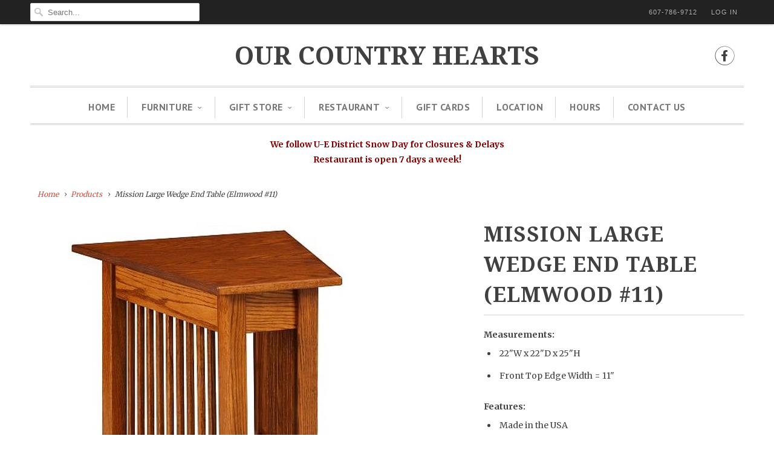

--- FILE ---
content_type: text/html; charset=utf-8
request_url: https://ourcountryhearts.com/products/mission-wedge-end-table-elmwood-11
body_size: 14309
content:
<!DOCTYPE html>
<!--[if lt IE 7 ]><html class="ie ie6" lang="en"> <![endif]-->
<!--[if IE 7 ]><html class="ie ie7" lang="en"> <![endif]-->
<!--[if IE 8 ]><html class="ie ie8" lang="en"> <![endif]-->
<!--[if IE 9 ]><html class="ie ie9" lang="en"> <![endif]-->
<!--[if (gte IE 10)|!(IE)]><!--><html lang="en"> <!--<![endif]-->
  <head>
    <meta name="p:domain_verify" content="36eccc552d537e4a110db1a2372d43d1"/>
    <meta charset="utf-8">
    <meta http-equiv="cleartype" content="on">
    <meta name="robots" content="index,follow">
    
    
    <title>Mission Large Wedge End Table (Elmwood #11) - Our Country Hearts</title>

    
      <meta name="description" content="Measurements: 22&quot;W x 22&quot;D x 25&quot;H Front Top Edge Width = 11&quot; Features: Made in the USA Solid Wood Construction Available in Oak, Maple, Cherry &amp;amp; QS Oak Choice of Wood Stain Characteristics: Shipping: No Local Delivery: Yes Pick-Up: Yes" />
    

    <!-- Custom Fonts -->
    
      <link href="//fonts.googleapis.com/css?family=.|Droid+Serif:light,normal,bold|Droid+Serif:light,normal,bold|PT+Sans:light,normal,bold|Merriweather:light,normal,bold|Merriweather:light,normal,bold" rel="stylesheet" type="text/css" />
    

    

<meta name="author" content="Our Country Hearts">
<meta property="og:url" content="https://ourcountryhearts.com/products/mission-wedge-end-table-elmwood-11">
<meta property="og:site_name" content="Our Country Hearts">


  <meta property="og:type" content="product">
  <meta property="og:title" content="Mission Large Wedge End Table (Elmwood #11)">
  
    <meta property="og:image" content="http://ourcountryhearts.com/cdn/shop/products/Mission_Wedge_Table_2__459x600_67d7d3ae-2f88-45fe-96c1-3dc399172ef4_grande.jpg?v=1558017769">
    <meta property="og:image:secure_url" content="https://ourcountryhearts.com/cdn/shop/products/Mission_Wedge_Table_2__459x600_67d7d3ae-2f88-45fe-96c1-3dc399172ef4_grande.jpg?v=1558017769">
    
  
  <meta property="og:price:amount" content="0.00">
  <meta property="og:price:currency" content="USD">


  <meta property="og:description" content="Measurements: 22&quot;W x 22&quot;D x 25&quot;H Front Top Edge Width = 11&quot; Features: Made in the USA Solid Wood Construction Available in Oak, Maple, Cherry &amp;amp; QS Oak Choice of Wood Stain Characteristics: Shipping: No Local Delivery: Yes Pick-Up: Yes">






<meta name="twitter:card" content="summary_large_image">

  <meta name="twitter:title" content="Mission Large Wedge End Table (Elmwood #11)">
  <meta name="twitter:description" content="
Measurements:

22&quot;W x 22&quot;D x 25&quot;H
Front Top Edge Width = 11&quot;

Features:

Made in the USA
Solid Wood Construction
Available in Oak, Maple, Cherry &amp;amp; QS Oak
Choice of Wood Stain

Characteristics:

Shipping: No
Local Delivery: Yes
Pick-Up: Yes

">
  <meta name="twitter:image" content="https://ourcountryhearts.com/cdn/shop/products/Mission_Wedge_Table_2__459x600_67d7d3ae-2f88-45fe-96c1-3dc399172ef4_medium.jpg?v=1558017769">
  <meta name="twitter:image:width" content="240">
  <meta name="twitter:image:height" content="240">


    
    

    <!-- Mobile Specific Metas -->
    <meta name="HandheldFriendly" content="True">
    <meta name="MobileOptimized" content="320">
    <meta name="viewport" content="width=device-width,initial-scale=1">
    <meta name="theme-color" content="#ffffff">

    <!-- Stylesheets for Responsive 6.1.3 -->
    <link href="//ourcountryhearts.com/cdn/shop/t/7/assets/styles.scss.css?v=133174991824420119761768758097" rel="stylesheet" type="text/css" media="all" />

    <!-- Icons -->
    
      <link rel="shortcut icon" type="image/x-icon" href="//ourcountryhearts.com/cdn/shop/files/Heart_FavIcon_b10e0ac1-dc74-4f9a-9c66-402e2f741a9e_small.png?v=1614281586">
    
    <link rel="canonical" href="https://ourcountryhearts.com/products/mission-wedge-end-table-elmwood-11" />

    

    <script src="//ourcountryhearts.com/cdn/shop/t/7/assets/app.js?v=98774676120013540771488849639" type="text/javascript"></script>
    <script>window.performance && window.performance.mark && window.performance.mark('shopify.content_for_header.start');</script><meta id="shopify-digital-wallet" name="shopify-digital-wallet" content="/17657689/digital_wallets/dialog">
<meta name="shopify-checkout-api-token" content="81a6f18d6b75588c5e95408d6392c764">
<meta id="in-context-paypal-metadata" data-shop-id="17657689" data-venmo-supported="true" data-environment="production" data-locale="en_US" data-paypal-v4="true" data-currency="USD">
<link rel="alternate" type="application/json+oembed" href="https://ourcountryhearts.com/products/mission-wedge-end-table-elmwood-11.oembed">
<script async="async" src="/checkouts/internal/preloads.js?locale=en-US"></script>
<script id="shopify-features" type="application/json">{"accessToken":"81a6f18d6b75588c5e95408d6392c764","betas":["rich-media-storefront-analytics"],"domain":"ourcountryhearts.com","predictiveSearch":true,"shopId":17657689,"locale":"en"}</script>
<script>var Shopify = Shopify || {};
Shopify.shop = "our-country-hearts.myshopify.com";
Shopify.locale = "en";
Shopify.currency = {"active":"USD","rate":"1.0"};
Shopify.country = "US";
Shopify.theme = {"name":"responsive - updated version","id":170134282,"schema_name":"Responsive","schema_version":"6.1.3","theme_store_id":null,"role":"main"};
Shopify.theme.handle = "null";
Shopify.theme.style = {"id":null,"handle":null};
Shopify.cdnHost = "ourcountryhearts.com/cdn";
Shopify.routes = Shopify.routes || {};
Shopify.routes.root = "/";</script>
<script type="module">!function(o){(o.Shopify=o.Shopify||{}).modules=!0}(window);</script>
<script>!function(o){function n(){var o=[];function n(){o.push(Array.prototype.slice.apply(arguments))}return n.q=o,n}var t=o.Shopify=o.Shopify||{};t.loadFeatures=n(),t.autoloadFeatures=n()}(window);</script>
<script id="shop-js-analytics" type="application/json">{"pageType":"product"}</script>
<script defer="defer" async type="module" src="//ourcountryhearts.com/cdn/shopifycloud/shop-js/modules/v2/client.init-shop-cart-sync_WVOgQShq.en.esm.js"></script>
<script defer="defer" async type="module" src="//ourcountryhearts.com/cdn/shopifycloud/shop-js/modules/v2/chunk.common_C_13GLB1.esm.js"></script>
<script defer="defer" async type="module" src="//ourcountryhearts.com/cdn/shopifycloud/shop-js/modules/v2/chunk.modal_CLfMGd0m.esm.js"></script>
<script type="module">
  await import("//ourcountryhearts.com/cdn/shopifycloud/shop-js/modules/v2/client.init-shop-cart-sync_WVOgQShq.en.esm.js");
await import("//ourcountryhearts.com/cdn/shopifycloud/shop-js/modules/v2/chunk.common_C_13GLB1.esm.js");
await import("//ourcountryhearts.com/cdn/shopifycloud/shop-js/modules/v2/chunk.modal_CLfMGd0m.esm.js");

  window.Shopify.SignInWithShop?.initShopCartSync?.({"fedCMEnabled":true,"windoidEnabled":true});

</script>
<script id="__st">var __st={"a":17657689,"offset":-18000,"reqid":"e2b1142f-5323-4770-9157-453065374f65-1769591728","pageurl":"ourcountryhearts.com\/products\/mission-wedge-end-table-elmwood-11","u":"b150b1348925","p":"product","rtyp":"product","rid":2134957228099};</script>
<script>window.ShopifyPaypalV4VisibilityTracking = true;</script>
<script id="captcha-bootstrap">!function(){'use strict';const t='contact',e='account',n='new_comment',o=[[t,t],['blogs',n],['comments',n],[t,'customer']],c=[[e,'customer_login'],[e,'guest_login'],[e,'recover_customer_password'],[e,'create_customer']],r=t=>t.map((([t,e])=>`form[action*='/${t}']:not([data-nocaptcha='true']) input[name='form_type'][value='${e}']`)).join(','),a=t=>()=>t?[...document.querySelectorAll(t)].map((t=>t.form)):[];function s(){const t=[...o],e=r(t);return a(e)}const i='password',u='form_key',d=['recaptcha-v3-token','g-recaptcha-response','h-captcha-response',i],f=()=>{try{return window.sessionStorage}catch{return}},m='__shopify_v',_=t=>t.elements[u];function p(t,e,n=!1){try{const o=window.sessionStorage,c=JSON.parse(o.getItem(e)),{data:r}=function(t){const{data:e,action:n}=t;return t[m]||n?{data:e,action:n}:{data:t,action:n}}(c);for(const[e,n]of Object.entries(r))t.elements[e]&&(t.elements[e].value=n);n&&o.removeItem(e)}catch(o){console.error('form repopulation failed',{error:o})}}const l='form_type',E='cptcha';function T(t){t.dataset[E]=!0}const w=window,h=w.document,L='Shopify',v='ce_forms',y='captcha';let A=!1;((t,e)=>{const n=(g='f06e6c50-85a8-45c8-87d0-21a2b65856fe',I='https://cdn.shopify.com/shopifycloud/storefront-forms-hcaptcha/ce_storefront_forms_captcha_hcaptcha.v1.5.2.iife.js',D={infoText:'Protected by hCaptcha',privacyText:'Privacy',termsText:'Terms'},(t,e,n)=>{const o=w[L][v],c=o.bindForm;if(c)return c(t,g,e,D).then(n);var r;o.q.push([[t,g,e,D],n]),r=I,A||(h.body.append(Object.assign(h.createElement('script'),{id:'captcha-provider',async:!0,src:r})),A=!0)});var g,I,D;w[L]=w[L]||{},w[L][v]=w[L][v]||{},w[L][v].q=[],w[L][y]=w[L][y]||{},w[L][y].protect=function(t,e){n(t,void 0,e),T(t)},Object.freeze(w[L][y]),function(t,e,n,w,h,L){const[v,y,A,g]=function(t,e,n){const i=e?o:[],u=t?c:[],d=[...i,...u],f=r(d),m=r(i),_=r(d.filter((([t,e])=>n.includes(e))));return[a(f),a(m),a(_),s()]}(w,h,L),I=t=>{const e=t.target;return e instanceof HTMLFormElement?e:e&&e.form},D=t=>v().includes(t);t.addEventListener('submit',(t=>{const e=I(t);if(!e)return;const n=D(e)&&!e.dataset.hcaptchaBound&&!e.dataset.recaptchaBound,o=_(e),c=g().includes(e)&&(!o||!o.value);(n||c)&&t.preventDefault(),c&&!n&&(function(t){try{if(!f())return;!function(t){const e=f();if(!e)return;const n=_(t);if(!n)return;const o=n.value;o&&e.removeItem(o)}(t);const e=Array.from(Array(32),(()=>Math.random().toString(36)[2])).join('');!function(t,e){_(t)||t.append(Object.assign(document.createElement('input'),{type:'hidden',name:u})),t.elements[u].value=e}(t,e),function(t,e){const n=f();if(!n)return;const o=[...t.querySelectorAll(`input[type='${i}']`)].map((({name:t})=>t)),c=[...d,...o],r={};for(const[a,s]of new FormData(t).entries())c.includes(a)||(r[a]=s);n.setItem(e,JSON.stringify({[m]:1,action:t.action,data:r}))}(t,e)}catch(e){console.error('failed to persist form',e)}}(e),e.submit())}));const S=(t,e)=>{t&&!t.dataset[E]&&(n(t,e.some((e=>e===t))),T(t))};for(const o of['focusin','change'])t.addEventListener(o,(t=>{const e=I(t);D(e)&&S(e,y())}));const B=e.get('form_key'),M=e.get(l),P=B&&M;t.addEventListener('DOMContentLoaded',(()=>{const t=y();if(P)for(const e of t)e.elements[l].value===M&&p(e,B);[...new Set([...A(),...v().filter((t=>'true'===t.dataset.shopifyCaptcha))])].forEach((e=>S(e,t)))}))}(h,new URLSearchParams(w.location.search),n,t,e,['guest_login'])})(!0,!0)}();</script>
<script integrity="sha256-4kQ18oKyAcykRKYeNunJcIwy7WH5gtpwJnB7kiuLZ1E=" data-source-attribution="shopify.loadfeatures" defer="defer" src="//ourcountryhearts.com/cdn/shopifycloud/storefront/assets/storefront/load_feature-a0a9edcb.js" crossorigin="anonymous"></script>
<script data-source-attribution="shopify.dynamic_checkout.dynamic.init">var Shopify=Shopify||{};Shopify.PaymentButton=Shopify.PaymentButton||{isStorefrontPortableWallets:!0,init:function(){window.Shopify.PaymentButton.init=function(){};var t=document.createElement("script");t.src="https://ourcountryhearts.com/cdn/shopifycloud/portable-wallets/latest/portable-wallets.en.js",t.type="module",document.head.appendChild(t)}};
</script>
<script data-source-attribution="shopify.dynamic_checkout.buyer_consent">
  function portableWalletsHideBuyerConsent(e){var t=document.getElementById("shopify-buyer-consent"),n=document.getElementById("shopify-subscription-policy-button");t&&n&&(t.classList.add("hidden"),t.setAttribute("aria-hidden","true"),n.removeEventListener("click",e))}function portableWalletsShowBuyerConsent(e){var t=document.getElementById("shopify-buyer-consent"),n=document.getElementById("shopify-subscription-policy-button");t&&n&&(t.classList.remove("hidden"),t.removeAttribute("aria-hidden"),n.addEventListener("click",e))}window.Shopify?.PaymentButton&&(window.Shopify.PaymentButton.hideBuyerConsent=portableWalletsHideBuyerConsent,window.Shopify.PaymentButton.showBuyerConsent=portableWalletsShowBuyerConsent);
</script>
<script data-source-attribution="shopify.dynamic_checkout.cart.bootstrap">document.addEventListener("DOMContentLoaded",(function(){function t(){return document.querySelector("shopify-accelerated-checkout-cart, shopify-accelerated-checkout")}if(t())Shopify.PaymentButton.init();else{new MutationObserver((function(e,n){t()&&(Shopify.PaymentButton.init(),n.disconnect())})).observe(document.body,{childList:!0,subtree:!0})}}));
</script>
<link id="shopify-accelerated-checkout-styles" rel="stylesheet" media="screen" href="https://ourcountryhearts.com/cdn/shopifycloud/portable-wallets/latest/accelerated-checkout-backwards-compat.css" crossorigin="anonymous">
<style id="shopify-accelerated-checkout-cart">
        #shopify-buyer-consent {
  margin-top: 1em;
  display: inline-block;
  width: 100%;
}

#shopify-buyer-consent.hidden {
  display: none;
}

#shopify-subscription-policy-button {
  background: none;
  border: none;
  padding: 0;
  text-decoration: underline;
  font-size: inherit;
  cursor: pointer;
}

#shopify-subscription-policy-button::before {
  box-shadow: none;
}

      </style>

<script>window.performance && window.performance.mark && window.performance.mark('shopify.content_for_header.end');</script>
  <link href="https://monorail-edge.shopifysvc.com" rel="dns-prefetch">
<script>(function(){if ("sendBeacon" in navigator && "performance" in window) {try {var session_token_from_headers = performance.getEntriesByType('navigation')[0].serverTiming.find(x => x.name == '_s').description;} catch {var session_token_from_headers = undefined;}var session_cookie_matches = document.cookie.match(/_shopify_s=([^;]*)/);var session_token_from_cookie = session_cookie_matches && session_cookie_matches.length === 2 ? session_cookie_matches[1] : "";var session_token = session_token_from_headers || session_token_from_cookie || "";function handle_abandonment_event(e) {var entries = performance.getEntries().filter(function(entry) {return /monorail-edge.shopifysvc.com/.test(entry.name);});if (!window.abandonment_tracked && entries.length === 0) {window.abandonment_tracked = true;var currentMs = Date.now();var navigation_start = performance.timing.navigationStart;var payload = {shop_id: 17657689,url: window.location.href,navigation_start,duration: currentMs - navigation_start,session_token,page_type: "product"};window.navigator.sendBeacon("https://monorail-edge.shopifysvc.com/v1/produce", JSON.stringify({schema_id: "online_store_buyer_site_abandonment/1.1",payload: payload,metadata: {event_created_at_ms: currentMs,event_sent_at_ms: currentMs}}));}}window.addEventListener('pagehide', handle_abandonment_event);}}());</script>
<script id="web-pixels-manager-setup">(function e(e,d,r,n,o){if(void 0===o&&(o={}),!Boolean(null===(a=null===(i=window.Shopify)||void 0===i?void 0:i.analytics)||void 0===a?void 0:a.replayQueue)){var i,a;window.Shopify=window.Shopify||{};var t=window.Shopify;t.analytics=t.analytics||{};var s=t.analytics;s.replayQueue=[],s.publish=function(e,d,r){return s.replayQueue.push([e,d,r]),!0};try{self.performance.mark("wpm:start")}catch(e){}var l=function(){var e={modern:/Edge?\/(1{2}[4-9]|1[2-9]\d|[2-9]\d{2}|\d{4,})\.\d+(\.\d+|)|Firefox\/(1{2}[4-9]|1[2-9]\d|[2-9]\d{2}|\d{4,})\.\d+(\.\d+|)|Chrom(ium|e)\/(9{2}|\d{3,})\.\d+(\.\d+|)|(Maci|X1{2}).+ Version\/(15\.\d+|(1[6-9]|[2-9]\d|\d{3,})\.\d+)([,.]\d+|)( \(\w+\)|)( Mobile\/\w+|) Safari\/|Chrome.+OPR\/(9{2}|\d{3,})\.\d+\.\d+|(CPU[ +]OS|iPhone[ +]OS|CPU[ +]iPhone|CPU IPhone OS|CPU iPad OS)[ +]+(15[._]\d+|(1[6-9]|[2-9]\d|\d{3,})[._]\d+)([._]\d+|)|Android:?[ /-](13[3-9]|1[4-9]\d|[2-9]\d{2}|\d{4,})(\.\d+|)(\.\d+|)|Android.+Firefox\/(13[5-9]|1[4-9]\d|[2-9]\d{2}|\d{4,})\.\d+(\.\d+|)|Android.+Chrom(ium|e)\/(13[3-9]|1[4-9]\d|[2-9]\d{2}|\d{4,})\.\d+(\.\d+|)|SamsungBrowser\/([2-9]\d|\d{3,})\.\d+/,legacy:/Edge?\/(1[6-9]|[2-9]\d|\d{3,})\.\d+(\.\d+|)|Firefox\/(5[4-9]|[6-9]\d|\d{3,})\.\d+(\.\d+|)|Chrom(ium|e)\/(5[1-9]|[6-9]\d|\d{3,})\.\d+(\.\d+|)([\d.]+$|.*Safari\/(?![\d.]+ Edge\/[\d.]+$))|(Maci|X1{2}).+ Version\/(10\.\d+|(1[1-9]|[2-9]\d|\d{3,})\.\d+)([,.]\d+|)( \(\w+\)|)( Mobile\/\w+|) Safari\/|Chrome.+OPR\/(3[89]|[4-9]\d|\d{3,})\.\d+\.\d+|(CPU[ +]OS|iPhone[ +]OS|CPU[ +]iPhone|CPU IPhone OS|CPU iPad OS)[ +]+(10[._]\d+|(1[1-9]|[2-9]\d|\d{3,})[._]\d+)([._]\d+|)|Android:?[ /-](13[3-9]|1[4-9]\d|[2-9]\d{2}|\d{4,})(\.\d+|)(\.\d+|)|Mobile Safari.+OPR\/([89]\d|\d{3,})\.\d+\.\d+|Android.+Firefox\/(13[5-9]|1[4-9]\d|[2-9]\d{2}|\d{4,})\.\d+(\.\d+|)|Android.+Chrom(ium|e)\/(13[3-9]|1[4-9]\d|[2-9]\d{2}|\d{4,})\.\d+(\.\d+|)|Android.+(UC? ?Browser|UCWEB|U3)[ /]?(15\.([5-9]|\d{2,})|(1[6-9]|[2-9]\d|\d{3,})\.\d+)\.\d+|SamsungBrowser\/(5\.\d+|([6-9]|\d{2,})\.\d+)|Android.+MQ{2}Browser\/(14(\.(9|\d{2,})|)|(1[5-9]|[2-9]\d|\d{3,})(\.\d+|))(\.\d+|)|K[Aa][Ii]OS\/(3\.\d+|([4-9]|\d{2,})\.\d+)(\.\d+|)/},d=e.modern,r=e.legacy,n=navigator.userAgent;return n.match(d)?"modern":n.match(r)?"legacy":"unknown"}(),u="modern"===l?"modern":"legacy",c=(null!=n?n:{modern:"",legacy:""})[u],f=function(e){return[e.baseUrl,"/wpm","/b",e.hashVersion,"modern"===e.buildTarget?"m":"l",".js"].join("")}({baseUrl:d,hashVersion:r,buildTarget:u}),m=function(e){var d=e.version,r=e.bundleTarget,n=e.surface,o=e.pageUrl,i=e.monorailEndpoint;return{emit:function(e){var a=e.status,t=e.errorMsg,s=(new Date).getTime(),l=JSON.stringify({metadata:{event_sent_at_ms:s},events:[{schema_id:"web_pixels_manager_load/3.1",payload:{version:d,bundle_target:r,page_url:o,status:a,surface:n,error_msg:t},metadata:{event_created_at_ms:s}}]});if(!i)return console&&console.warn&&console.warn("[Web Pixels Manager] No Monorail endpoint provided, skipping logging."),!1;try{return self.navigator.sendBeacon.bind(self.navigator)(i,l)}catch(e){}var u=new XMLHttpRequest;try{return u.open("POST",i,!0),u.setRequestHeader("Content-Type","text/plain"),u.send(l),!0}catch(e){return console&&console.warn&&console.warn("[Web Pixels Manager] Got an unhandled error while logging to Monorail."),!1}}}}({version:r,bundleTarget:l,surface:e.surface,pageUrl:self.location.href,monorailEndpoint:e.monorailEndpoint});try{o.browserTarget=l,function(e){var d=e.src,r=e.async,n=void 0===r||r,o=e.onload,i=e.onerror,a=e.sri,t=e.scriptDataAttributes,s=void 0===t?{}:t,l=document.createElement("script"),u=document.querySelector("head"),c=document.querySelector("body");if(l.async=n,l.src=d,a&&(l.integrity=a,l.crossOrigin="anonymous"),s)for(var f in s)if(Object.prototype.hasOwnProperty.call(s,f))try{l.dataset[f]=s[f]}catch(e){}if(o&&l.addEventListener("load",o),i&&l.addEventListener("error",i),u)u.appendChild(l);else{if(!c)throw new Error("Did not find a head or body element to append the script");c.appendChild(l)}}({src:f,async:!0,onload:function(){if(!function(){var e,d;return Boolean(null===(d=null===(e=window.Shopify)||void 0===e?void 0:e.analytics)||void 0===d?void 0:d.initialized)}()){var d=window.webPixelsManager.init(e)||void 0;if(d){var r=window.Shopify.analytics;r.replayQueue.forEach((function(e){var r=e[0],n=e[1],o=e[2];d.publishCustomEvent(r,n,o)})),r.replayQueue=[],r.publish=d.publishCustomEvent,r.visitor=d.visitor,r.initialized=!0}}},onerror:function(){return m.emit({status:"failed",errorMsg:"".concat(f," has failed to load")})},sri:function(e){var d=/^sha384-[A-Za-z0-9+/=]+$/;return"string"==typeof e&&d.test(e)}(c)?c:"",scriptDataAttributes:o}),m.emit({status:"loading"})}catch(e){m.emit({status:"failed",errorMsg:(null==e?void 0:e.message)||"Unknown error"})}}})({shopId: 17657689,storefrontBaseUrl: "https://ourcountryhearts.com",extensionsBaseUrl: "https://extensions.shopifycdn.com/cdn/shopifycloud/web-pixels-manager",monorailEndpoint: "https://monorail-edge.shopifysvc.com/unstable/produce_batch",surface: "storefront-renderer",enabledBetaFlags: ["2dca8a86"],webPixelsConfigList: [{"id":"76021827","eventPayloadVersion":"v1","runtimeContext":"LAX","scriptVersion":"1","type":"CUSTOM","privacyPurposes":["ANALYTICS"],"name":"Google Analytics tag (migrated)"},{"id":"shopify-app-pixel","configuration":"{}","eventPayloadVersion":"v1","runtimeContext":"STRICT","scriptVersion":"0450","apiClientId":"shopify-pixel","type":"APP","privacyPurposes":["ANALYTICS","MARKETING"]},{"id":"shopify-custom-pixel","eventPayloadVersion":"v1","runtimeContext":"LAX","scriptVersion":"0450","apiClientId":"shopify-pixel","type":"CUSTOM","privacyPurposes":["ANALYTICS","MARKETING"]}],isMerchantRequest: false,initData: {"shop":{"name":"Our Country Hearts","paymentSettings":{"currencyCode":"USD"},"myshopifyDomain":"our-country-hearts.myshopify.com","countryCode":"US","storefrontUrl":"https:\/\/ourcountryhearts.com"},"customer":null,"cart":null,"checkout":null,"productVariants":[{"price":{"amount":0.0,"currencyCode":"USD"},"product":{"title":"Mission Large Wedge End Table (Elmwood #11)","vendor":"Elmwood","id":"2134957228099","untranslatedTitle":"Mission Large Wedge End Table (Elmwood #11)","url":"\/products\/mission-wedge-end-table-elmwood-11","type":"End Tables"},"id":"19477994143811","image":{"src":"\/\/ourcountryhearts.com\/cdn\/shop\/products\/Mission_Wedge_Table_2__459x600_67d7d3ae-2f88-45fe-96c1-3dc399172ef4.jpg?v=1558017769"},"sku":"","title":"Default Title","untranslatedTitle":"Default Title"}],"purchasingCompany":null},},"https://ourcountryhearts.com/cdn","fcfee988w5aeb613cpc8e4bc33m6693e112",{"modern":"","legacy":""},{"shopId":"17657689","storefrontBaseUrl":"https:\/\/ourcountryhearts.com","extensionBaseUrl":"https:\/\/extensions.shopifycdn.com\/cdn\/shopifycloud\/web-pixels-manager","surface":"storefront-renderer","enabledBetaFlags":"[\"2dca8a86\"]","isMerchantRequest":"false","hashVersion":"fcfee988w5aeb613cpc8e4bc33m6693e112","publish":"custom","events":"[[\"page_viewed\",{}],[\"product_viewed\",{\"productVariant\":{\"price\":{\"amount\":0.0,\"currencyCode\":\"USD\"},\"product\":{\"title\":\"Mission Large Wedge End Table (Elmwood #11)\",\"vendor\":\"Elmwood\",\"id\":\"2134957228099\",\"untranslatedTitle\":\"Mission Large Wedge End Table (Elmwood #11)\",\"url\":\"\/products\/mission-wedge-end-table-elmwood-11\",\"type\":\"End Tables\"},\"id\":\"19477994143811\",\"image\":{\"src\":\"\/\/ourcountryhearts.com\/cdn\/shop\/products\/Mission_Wedge_Table_2__459x600_67d7d3ae-2f88-45fe-96c1-3dc399172ef4.jpg?v=1558017769\"},\"sku\":\"\",\"title\":\"Default Title\",\"untranslatedTitle\":\"Default Title\"}}]]"});</script><script>
  window.ShopifyAnalytics = window.ShopifyAnalytics || {};
  window.ShopifyAnalytics.meta = window.ShopifyAnalytics.meta || {};
  window.ShopifyAnalytics.meta.currency = 'USD';
  var meta = {"product":{"id":2134957228099,"gid":"gid:\/\/shopify\/Product\/2134957228099","vendor":"Elmwood","type":"End Tables","handle":"mission-wedge-end-table-elmwood-11","variants":[{"id":19477994143811,"price":0,"name":"Mission Large Wedge End Table (Elmwood #11)","public_title":null,"sku":""}],"remote":false},"page":{"pageType":"product","resourceType":"product","resourceId":2134957228099,"requestId":"e2b1142f-5323-4770-9157-453065374f65-1769591728"}};
  for (var attr in meta) {
    window.ShopifyAnalytics.meta[attr] = meta[attr];
  }
</script>
<script class="analytics">
  (function () {
    var customDocumentWrite = function(content) {
      var jquery = null;

      if (window.jQuery) {
        jquery = window.jQuery;
      } else if (window.Checkout && window.Checkout.$) {
        jquery = window.Checkout.$;
      }

      if (jquery) {
        jquery('body').append(content);
      }
    };

    var hasLoggedConversion = function(token) {
      if (token) {
        return document.cookie.indexOf('loggedConversion=' + token) !== -1;
      }
      return false;
    }

    var setCookieIfConversion = function(token) {
      if (token) {
        var twoMonthsFromNow = new Date(Date.now());
        twoMonthsFromNow.setMonth(twoMonthsFromNow.getMonth() + 2);

        document.cookie = 'loggedConversion=' + token + '; expires=' + twoMonthsFromNow;
      }
    }

    var trekkie = window.ShopifyAnalytics.lib = window.trekkie = window.trekkie || [];
    if (trekkie.integrations) {
      return;
    }
    trekkie.methods = [
      'identify',
      'page',
      'ready',
      'track',
      'trackForm',
      'trackLink'
    ];
    trekkie.factory = function(method) {
      return function() {
        var args = Array.prototype.slice.call(arguments);
        args.unshift(method);
        trekkie.push(args);
        return trekkie;
      };
    };
    for (var i = 0; i < trekkie.methods.length; i++) {
      var key = trekkie.methods[i];
      trekkie[key] = trekkie.factory(key);
    }
    trekkie.load = function(config) {
      trekkie.config = config || {};
      trekkie.config.initialDocumentCookie = document.cookie;
      var first = document.getElementsByTagName('script')[0];
      var script = document.createElement('script');
      script.type = 'text/javascript';
      script.onerror = function(e) {
        var scriptFallback = document.createElement('script');
        scriptFallback.type = 'text/javascript';
        scriptFallback.onerror = function(error) {
                var Monorail = {
      produce: function produce(monorailDomain, schemaId, payload) {
        var currentMs = new Date().getTime();
        var event = {
          schema_id: schemaId,
          payload: payload,
          metadata: {
            event_created_at_ms: currentMs,
            event_sent_at_ms: currentMs
          }
        };
        return Monorail.sendRequest("https://" + monorailDomain + "/v1/produce", JSON.stringify(event));
      },
      sendRequest: function sendRequest(endpointUrl, payload) {
        // Try the sendBeacon API
        if (window && window.navigator && typeof window.navigator.sendBeacon === 'function' && typeof window.Blob === 'function' && !Monorail.isIos12()) {
          var blobData = new window.Blob([payload], {
            type: 'text/plain'
          });

          if (window.navigator.sendBeacon(endpointUrl, blobData)) {
            return true;
          } // sendBeacon was not successful

        } // XHR beacon

        var xhr = new XMLHttpRequest();

        try {
          xhr.open('POST', endpointUrl);
          xhr.setRequestHeader('Content-Type', 'text/plain');
          xhr.send(payload);
        } catch (e) {
          console.log(e);
        }

        return false;
      },
      isIos12: function isIos12() {
        return window.navigator.userAgent.lastIndexOf('iPhone; CPU iPhone OS 12_') !== -1 || window.navigator.userAgent.lastIndexOf('iPad; CPU OS 12_') !== -1;
      }
    };
    Monorail.produce('monorail-edge.shopifysvc.com',
      'trekkie_storefront_load_errors/1.1',
      {shop_id: 17657689,
      theme_id: 170134282,
      app_name: "storefront",
      context_url: window.location.href,
      source_url: "//ourcountryhearts.com/cdn/s/trekkie.storefront.a804e9514e4efded663580eddd6991fcc12b5451.min.js"});

        };
        scriptFallback.async = true;
        scriptFallback.src = '//ourcountryhearts.com/cdn/s/trekkie.storefront.a804e9514e4efded663580eddd6991fcc12b5451.min.js';
        first.parentNode.insertBefore(scriptFallback, first);
      };
      script.async = true;
      script.src = '//ourcountryhearts.com/cdn/s/trekkie.storefront.a804e9514e4efded663580eddd6991fcc12b5451.min.js';
      first.parentNode.insertBefore(script, first);
    };
    trekkie.load(
      {"Trekkie":{"appName":"storefront","development":false,"defaultAttributes":{"shopId":17657689,"isMerchantRequest":null,"themeId":170134282,"themeCityHash":"16012887646537995643","contentLanguage":"en","currency":"USD","eventMetadataId":"3028d7f3-3e7e-49bf-9fb9-8f884943c08f"},"isServerSideCookieWritingEnabled":true,"monorailRegion":"shop_domain","enabledBetaFlags":["65f19447","b5387b81"]},"Session Attribution":{},"S2S":{"facebookCapiEnabled":false,"source":"trekkie-storefront-renderer","apiClientId":580111}}
    );

    var loaded = false;
    trekkie.ready(function() {
      if (loaded) return;
      loaded = true;

      window.ShopifyAnalytics.lib = window.trekkie;

      var originalDocumentWrite = document.write;
      document.write = customDocumentWrite;
      try { window.ShopifyAnalytics.merchantGoogleAnalytics.call(this); } catch(error) {};
      document.write = originalDocumentWrite;

      window.ShopifyAnalytics.lib.page(null,{"pageType":"product","resourceType":"product","resourceId":2134957228099,"requestId":"e2b1142f-5323-4770-9157-453065374f65-1769591728","shopifyEmitted":true});

      var match = window.location.pathname.match(/checkouts\/(.+)\/(thank_you|post_purchase)/)
      var token = match? match[1]: undefined;
      if (!hasLoggedConversion(token)) {
        setCookieIfConversion(token);
        window.ShopifyAnalytics.lib.track("Viewed Product",{"currency":"USD","variantId":19477994143811,"productId":2134957228099,"productGid":"gid:\/\/shopify\/Product\/2134957228099","name":"Mission Large Wedge End Table (Elmwood #11)","price":"0.00","sku":"","brand":"Elmwood","variant":null,"category":"End Tables","nonInteraction":true,"remote":false},undefined,undefined,{"shopifyEmitted":true});
      window.ShopifyAnalytics.lib.track("monorail:\/\/trekkie_storefront_viewed_product\/1.1",{"currency":"USD","variantId":19477994143811,"productId":2134957228099,"productGid":"gid:\/\/shopify\/Product\/2134957228099","name":"Mission Large Wedge End Table (Elmwood #11)","price":"0.00","sku":"","brand":"Elmwood","variant":null,"category":"End Tables","nonInteraction":true,"remote":false,"referer":"https:\/\/ourcountryhearts.com\/products\/mission-wedge-end-table-elmwood-11"});
      }
    });


        var eventsListenerScript = document.createElement('script');
        eventsListenerScript.async = true;
        eventsListenerScript.src = "//ourcountryhearts.com/cdn/shopifycloud/storefront/assets/shop_events_listener-3da45d37.js";
        document.getElementsByTagName('head')[0].appendChild(eventsListenerScript);

})();</script>
  <script>
  if (!window.ga || (window.ga && typeof window.ga !== 'function')) {
    window.ga = function ga() {
      (window.ga.q = window.ga.q || []).push(arguments);
      if (window.Shopify && window.Shopify.analytics && typeof window.Shopify.analytics.publish === 'function') {
        window.Shopify.analytics.publish("ga_stub_called", {}, {sendTo: "google_osp_migration"});
      }
      console.error("Shopify's Google Analytics stub called with:", Array.from(arguments), "\nSee https://help.shopify.com/manual/promoting-marketing/pixels/pixel-migration#google for more information.");
    };
    if (window.Shopify && window.Shopify.analytics && typeof window.Shopify.analytics.publish === 'function') {
      window.Shopify.analytics.publish("ga_stub_initialized", {}, {sendTo: "google_osp_migration"});
    }
  }
</script>
<script
  defer
  src="https://ourcountryhearts.com/cdn/shopifycloud/perf-kit/shopify-perf-kit-3.1.0.min.js"
  data-application="storefront-renderer"
  data-shop-id="17657689"
  data-render-region="gcp-us-central1"
  data-page-type="product"
  data-theme-instance-id="170134282"
  data-theme-name="Responsive"
  data-theme-version="6.1.3"
  data-monorail-region="shop_domain"
  data-resource-timing-sampling-rate="10"
  data-shs="true"
  data-shs-beacon="true"
  data-shs-export-with-fetch="true"
  data-shs-logs-sample-rate="1"
  data-shs-beacon-endpoint="https://ourcountryhearts.com/api/collect"
></script>
</head>
  <body class="product">

    <!-- ADDED BY JASON, June 11, 2019 for Ad Elements Campaign -->
    <!-- UPDATED BY JASON, June 22, 2019 to only apply to one Collection -->
    <!-- Tracking tag. Place in the <body> section of webpage -->
	<!-- Privacy policy at http://tag.brandcdn.com/privacy -->
     

    <div id="shopify-section-header" class="shopify-section header-section"><div class="top_bar top_bar--fixed-true">
  <div class="container">
    
      <div class="four columns top_bar_search">
        <form class="search" action="/search">
          
          <input type="text" name="q" class="search_box" placeholder="Search..." value="" autocapitalize="off" autocomplete="off" autocorrect="off" />
        </form>
      </div>
    

    

    <div class="columns twelve">
      <ul>
        

        
          <li>
            <a href="tel:+6077869712">607-786-9712</a>
          </li>
        

        
          
            <li>
              <a href="https://shopify.com/17657689/account?locale=en&amp;region_country=US" id="customer_login_link">Log in</a>
            </li>
          
        

<!--         <li>
          <a href="/cart" class="cart_button"><span class="icon-cart"></span> Cart (<span class="cart_count">0</span>)</a>
        </li>
        <li>
          
            <a href="/cart" class="checkout">Checkout</a>
          
        </li> -->
      </ul>
    </div>
  </div>
</div>

<div class="container content">
  <div class="sixteen columns logo header-logo">
    
      <div class="header_icons">
        


  <a href="https://business.facebook.com/Our-Country-Hearts-123381794388365/?business_id=842576939135510" title="Our Country Hearts on Facebook" class="ss-icon" rel="me" target="_blank">
    &#xF610;
  </a>              



















      </div>
    

    <a href="/" title="Our Country Hearts" class="logo-align--center">
      
        Our Country Hearts
      
    </a>
  </div>

  <div class="sixteen columns clearfix">
    <div id="mobile_nav" class="nav-align--center nav-border--double">
      
    </div>
    <div id="nav" class=" nav-align--center
                          nav-border--double
                          nav-separator--solid">
      <ul id="menu">
        
          
            <li><a href="/" >Home</a></li>
          
        
          
            <li class="dropdown"><a href="/pages/furniture"  >Furniture<span class="icon-down-arrow arrow"></span></a>
              <ul class="animated fadeIn">
                
                  
                    <li><a href="/collections/baby-furniture">Baby Furniture</a></li>
                  
                
                  
                  <li><a href="/collections/bedroom">Bedroom <span class="icon-right-arrow arrow"></span></a>
                    <ul class="animated fadeIn">
                      
                        <li><a href="/collections/beds">Beds</a></li>
                      
                        <li><a href="/collections/dressers-chests">Dressers & Chests</a></li>
                      
                        <li><a href="/collections/nightstands">Nightstands</a></li>
                      
                        <li><a href="/collections/wardrobes-armoires">Wardrobes & Armoires</a></li>
                      
                        <li><a href="/collections/blanket-chests">Blanket Chests</a></li>
                      
                        <li><a href="/collections/mirrors">Mirrors</a></li>
                      
                    </ul>
                  </li>
                  
                
                  
                  <li><a href="/collections/dining-kitchen">Dining & Kitchen <span class="icon-right-arrow arrow"></span></a>
                    <ul class="animated fadeIn">
                      
                        <li><a href="/collections/tables">Tables</a></li>
                      
                        <li><a href="/collections/dining-chairs">Dining Chairs</a></li>
                      
                        <li><a href="/collections/stools">Stools</a></li>
                      
                        <li><a href="/collections/hutches">Hutches</a></li>
                      
                        <li><a href="/collections/sideboards-buffets">Sideboards & Buffets</a></li>
                      
                    </ul>
                  </li>
                  
                
                  
                  <li><a href="/collections/entertainment">Entertainment <span class="icon-right-arrow arrow"></span></a>
                    <ul class="animated fadeIn">
                      
                        <li><a href="/collections/tv-media-stands">TV & Media Stands</a></li>
                      
                        <li><a href="/collections/corner-entertainment">Corner Entertainment</a></li>
                      
                        <li><a href="/collections/wall-units">Wall Unit</a></li>
                      
                    </ul>
                  </li>
                  
                
                  
                  <li><a href="/collections/home-office">Home Office <span class="icon-right-arrow arrow"></span></a>
                    <ul class="animated fadeIn">
                      
                        <li><a href="/collections/desks">Desks</a></li>
                      
                        <li><a href="/collections/desk-chairs">Desk Chairs</a></li>
                      
                        <li><a href="/collections/bookcases">Bookcases</a></li>
                      
                        <li><a href="/collections/filing-cabinets">Filing Cabinets</a></li>
                      
                    </ul>
                  </li>
                  
                
                  
                  <li><a href="/collections/living-family-rooms">Living & Family Rooms <span class="icon-right-arrow arrow"></span></a>
                    <ul class="animated fadeIn">
                      
                        <li><a href="/collections/sofas-loveseats">Sofas & Loveseats</a></li>
                      
                        <li><a href="/collections/sectionals">Sectionals</a></li>
                      
                        <li><a href="/collections/chairs">Chairs</a></li>
                      
                        <li><a href="/collections/recliners">Recliners</a></li>
                      
                        <li><a href="/collections/rockers-gliders">Rockers & Gliders</a></li>
                      
                        <li><a href="/collections/ottomans-benches-etc">Ottomans, Benches, Etc</a></li>
                      
                        <li><a href="/collections/coffee-tables">Coffee Tables</a></li>
                      
                        <li><a href="/collections/end-tables">End Tables</a></li>
                      
                        <li><a href="/collections/sofa-tables">Sofa Tables</a></li>
                      
                    </ul>
                  </li>
                  
                
                  
                  <li><a href="/collections/miscellaneous">Miscellaneous <span class="icon-right-arrow arrow"></span></a>
                    <ul class="animated fadeIn">
                      
                        <li><a href="/collections/accessories">Accessories</a></li>
                      
                        <li><a href="/collections/benches-1">Benches</a></li>
                      
                        <li><a href="/collections/cupboards">Cupboards</a></li>
                      
                        <li><a href="/collections/curio-cabinets">Curio Cabinets</a></li>
                      
                        <li><a href="/collections/kids-furniture">Kid's Furniture</a></li>
                      
                        <li><a href="/collections/lamps">Lamps</a></li>
                      
                        <li><a href="/collections/mirrors">Mirrors</a></li>
                      
                        <li><a href="/collections/outdoor">Outdoor</a></li>
                      
                        <li><a href="/collections/wall-art">Wall Art</a></li>
                      
                    </ul>
                  </li>
                  
                
                  
                    <li><a href="/pages/pricing-shipping">Pricing & Shipping</a></li>
                  
                
                  
                    <li><a href="/collections/clearance">Clearance</a></li>
                  
                
              </ul>
            </li>
          
        
          
            <li class="dropdown"><a href="/pages/gifts-april-1"  >Gift Store<span class="icon-down-arrow arrow"></span></a>
              <ul class="animated fadeIn">
                
                  
                    <li><a href="/pages/gifts-december-pre-christmas">Seasonal</a></li>
                  
                
                  
                  <li><a href="/collections/gift-furniture">Poplar Furniture <span class="icon-right-arrow arrow"></span></a>
                    <ul class="animated fadeIn">
                      
                        <li><a href="/collections/pine-accents">Accents & Accessories</a></li>
                      
                        <li><a href="/collections/pine-bedroom">Bedroom</a></li>
                      
                        <li><a href="/collections/pine-bookshelves">Bookshelves</a></li>
                      
                        <li><a href="/collections/pine-cupboards">Cupboards</a></li>
                      
                        <li><a href="/collections/pine-entertainment">Entertainment</a></li>
                      
                        <li><a href="/collections/pine-dining">Hutches</a></li>
                      
                    </ul>
                  </li>
                  
                
                  
                    <li><a href="/pages/home-decor">Home Decor</a></li>
                  
                
                  
                    <li><a href="/pages/accents-for-the-home">Accents for the Home</a></li>
                  
                
                  
                    <li><a href="/pages/jewelry">Jewelry & Accessories</a></li>
                  
                
                  
                    <li><a href="/pages/personal-care-and-cosmetics">Body & Skin Care</a></li>
                  
                
                  
                    <li><a href="/pages/special-occassions">Special Occassions</a></li>
                  
                
              </ul>
            </li>
          
        
          
            <li class="dropdown"><a href="/pages/january-specials"  >Restaurant<span class="icon-down-arrow arrow"></span></a>
              <ul class="animated fadeIn">
                
                  
                    <li><a href="/pages/breakfast">Breakfast</a></li>
                  
                
                  
                    <li><a href="/pages/lunch-dinner">Lunch</a></li>
                  
                
                  
                    <li><a href="/pages/desserts">Desserts</a></li>
                  
                
                  
                    <li><a href="/pages/january-specials">January Specials</a></li>
                  
                
                  
                    <li><a href="/pages/valentines">Valentine's Day</a></li>
                  
                
                  
                    <li><a href="/pages/specials-february-1">Febraury Specials</a></li>
                  
                
              </ul>
            </li>
          
        
          
            <li><a href="/pages/gift-cards" >Gift Cards</a></li>
          
        
          
            <li><a href="/pages/location" >Location</a></li>
          
        
          
            <li><a href="/pages/hours" >Hours</a></li>
          
        
          
            <li><a href="/pages/contact-us" >Contact Us</a></li>
          
        
      </ul>
    </div>
  </div>
  
    <div class="sixteen columns">
      <div class="section clearfix featured_content">
        
          <a href="/pages/hours">
        
            <p><strong>We follow U-E District Snow Day for Closures & Delays</strong></p><p><strong>Restaurant is open 7 days a week! </strong></p>
        
          </a>
        
      </div>
    </div>
  
</div>

<style>
  .header-logo.logo a {
    max-width: 600px;
  }
  .featured_content a, .featured_content p {
    color: #840000;
  }
</style>

</div>

    <div class="container">
      

<div id="shopify-section-product-template" class="shopify-section product-template-section">
  <div class="sixteen columns">
    <div class="breadcrumb breadcrumb_text product_breadcrumb" itemscope itemtype="http://schema.org/BreadcrumbList">
      <span itemprop="itemListElement" itemscope itemtype="http://schema.org/ListItem"><a href="https://ourcountryhearts.com" title="Our Country Hearts" itemprop="item"><span itemprop="name">Home</span></a></span>
      <span class="icon-right-arrow"></span>
      <span itemprop="itemListElement" itemscope itemtype="http://schema.org/ListItem">
        
          <a href="/collections/all" title="Products">Products</a>
        
      </span>
      <span class="icon-right-arrow"></span>
      Mission Large Wedge End Table (Elmwood #11)
    </div>
  </div>


<div class="sixteen columns product-2134957228099" itemscope itemtype="http://schema.org/Product">
   <div class="section product_section clearfix thumbnail_position--right-thumbnails product_slideshow_animation--fade"
        data-thumbnail="right-thumbnails"
        data-slideshow-animation="fade"
        data-slideshow-speed="6">

    
      <div class="flexslider-container ten columns alpha">
        
<div class="flexslider product_gallery product-2134957228099-gallery product_slider ">
  <ul class="slides">
    
      <li data-thumb="//ourcountryhearts.com/cdn/shop/products/Mission_Wedge_Table_2__459x600_67d7d3ae-2f88-45fe-96c1-3dc399172ef4_1024x1024.jpg?v=1558017769" data-title="Mission Large Wedge End Table (Elmwood #11)">
        
          <a href="//ourcountryhearts.com/cdn/shop/products/Mission_Wedge_Table_2__459x600_67d7d3ae-2f88-45fe-96c1-3dc399172ef4.jpg?v=1558017769" class="fancybox" data-fancybox-group="2134957228099" title="Mission Large Wedge End Table (Elmwood #11)">
            <img  src="//ourcountryhearts.com/cdn/shop/products/Mission_Wedge_Table_2__459x600_67d7d3ae-2f88-45fe-96c1-3dc399172ef4_1024x1024.jpg?v=1558017769"
                  alt="Mission Large Wedge End Table (Elmwood #11)"
                  class="lazyload transition-in cloudzoom featured_image"
                  data-image-id="7025381572675"
                  data-index="0"
                  data-cloudzoom="zoomImage: '//ourcountryhearts.com/cdn/shop/products/Mission_Wedge_Table_2__459x600_67d7d3ae-2f88-45fe-96c1-3dc399172ef4.jpg?v=1558017769', tintColor: '#ffffff', zoomPosition: 'inside', zoomOffsetX: 0, touchStartDelay: 250"
                   />
          </a>
        
      </li>
    
  </ul>
</div>
&nbsp;

      </div>
    

     <div class="six columns omega">
      
      
      <h1 class="product_name" itemprop="name">Mission Large Wedge End Table (Elmwood #11)</h1>

      

      

      

      


      
        <p class="modal_price" itemprop="offers" itemscope itemtype="http://schema.org/Offer">
          <meta itemprop="priceCurrency" content="USD" />
          <meta itemprop="seller" content="Our Country Hearts" />
          <link itemprop="availability" href="http://schema.org/InStock">
          <meta itemprop="itemCondition" content="New" />

          <span class="sold_out"></span>
          <span itemprop="price" content="0.00" class="">
            <span class="current_price ">
              
                
              
            </span>
          </span>
          <span class="was_price">
            
          </span>
        </p>

        
      

      
        
         <div class="description" itemprop="description">
           <div class="description" itemprop="description">
<strong>Measurements:</strong>
<ul>
<li>22"W x 22"D x 25"H</li>
<li>Front Top Edge Width = 11"</li>
</ul>
<strong>Features:</strong>
<ul>
<li>Made in the USA</li>
<li>Solid Wood Construction</li>
<li>Available in Oak, Maple, Cherry &amp; QS Oak</li>
<li>Choice of Wood Stain</li>
</ul>
<strong>Characteristics:</strong>
<ul>
<li>Shipping: No</li>
<li>Local Delivery: Yes</li>
<li>Pick-Up: Yes</li>
</ul>
</div>
         </div>
        
      

      
        
      

      

      

      

      <div class="meta">
        

        

        
      </div>

      




  <hr />
  
<div class="social_buttons">
  

  

  <a target="_blank" class="icon-twitter-share" title="Share this on Twitter" href="https://twitter.com/intent/tweet?text=Mission Large Wedge End Tab...&url=https://ourcountryhearts.com/products/mission-wedge-end-table-elmwood-11&via=Our Country Hearts">Tweet</a>

  <a target="_blank" class="icon-facebook-share" title="Share this on Facebook" href="https://www.facebook.com/sharer/sharer.php?u=https://ourcountryhearts.com/products/mission-wedge-end-table-elmwood-11">Share</a>

  
    <a target="_blank" data-pin-do="skipLink" class="icon-pinterest-share" title="Share this on Pinterest" href="http://pinterest.com/pin/create/button/?url=https://ourcountryhearts.com/products/mission-wedge-end-table-elmwood-11&description=Mission Large Wedge End Table (Elmwood #11)&media=https://ourcountryhearts.com/cdn/shop/products/Mission_Wedge_Table_2__459x600_67d7d3ae-2f88-45fe-96c1-3dc399172ef4_600x.jpg?v=1558017769">Pin It</a>
  

  <a target="_blank" class="icon-gplus-share" title="Share this on Google+" href="https://plus.google.com/share?url=https://ourcountryhearts.com/products/mission-wedge-end-table-elmwood-11">Add</a>

  <a href="mailto:?subject=Thought you might like Mission Large Wedge End Table (Elmwood #11)&amp;body=Hey, I was browsing Our Country Hearts and found Mission Large Wedge End Table (Elmwood #11). I wanted to share it with you.%0D%0A%0D%0Ahttps://ourcountryhearts.com/products/mission-wedge-end-table-elmwood-11" target="_blank" class="icon-mail" title="Email this to a friend">Email</a>
</div>





      

    </div>

    
  </div>

  
</div>

<div class="sixteen columns">
  
</div>


  

  

  

  
    

      <div class="sixteen columns">
        <div class="section clearfix">
          <h2>Related Items</h2>
        </div>
      </div>

      
      
      
      <div class="sixteen columns">
        







<div itemtype="http://schema.org/ItemList" class="products">
  
    
      

        
  <div class="eight columns alpha thumbnail even" itemprop="itemListElement" itemscope itemtype="http://schema.org/Product">


  
  

  <a href="/products/addison-recliner-smith-brothers-722" itemprop="url">
    <div class="relative product_image">
      <img
            
              src="//ourcountryhearts.com/cdn/shop/files/722-HD-fabric-recliner_580x@2x.jpg?v=1727534850"
            
            alt="Addison Recliner (Smith Brothers #722)"
            class="lazyload transition-in primary"
             />

      
    </div>

    <div class="info">
      <span class="title" itemprop="name">Addison Recliner (Smith Brothers #722)</span>
      

      

      
        <span class="price " itemprop="offers" itemscope itemtype="http://schema.org/Offer">
          <meta itemprop="price" content="0.00" />
          <meta itemprop="priceCurrency" content="USD" />
          <meta itemprop="seller" content="Our Country Hearts" />
          <link itemprop="availability" href="http://schema.org/InStock">
          <meta itemprop="itemCondition" content="New" />

          
            
              
                
              
          
          
        </span>
      
    </div>
    

    
    
    
  </a>
  
    <div data-fancybox-href="#product-7315700449347" class="quick_shop action_button" data-gallery="product-7315700449347-gallery">
      Quick Shop
    </div>
  
  
</div>


  

  <div id="product-7315700449347" class="modal product-7315700449347">
    <div class="container section" style="width: inherit">
      <div class="eight columns modal_image flex-active-slide">
        
        <img  src="//ourcountryhearts.com/cdn/shop/files/722-HD-fabric-recliner_580x@2x.jpg?v=1727534850"
              class="lazyload transition-in"
              alt="Addison Recliner (Smith Brothers #722)" />
      </div>
      <div class="six columns">
        <h3>Addison Recliner (Smith Brothers #722)</h3>
        
        

        


        
          <p class="modal_price">
            <span class="sold_out"></span>
            <span class="current_price ">
              
                
                  
                
              
            </span>
            <span class="was_price">
              
            </span>
          </p>

          
        

        
          
            
              <p>Made by Smith Brothers of Berne https://smithbrothersfurniture.com/Measurements: Overall: H 41 W 30 D 39 20"...</p>
            
          
          <p>
            <a href="/products/addison-recliner-smith-brothers-722" class="view_product_info" title="Addison Recliner (Smith Brothers #722)">View full product details <span class="icon-right-arrow"></span></a>
          </p>
          <hr />
        

        
          
        

        
      </div>
    </div>
  </div>



        
          
        
      
    
  
    
      

        
  <div class="eight columns omega thumbnail odd" itemprop="itemListElement" itemscope itemtype="http://schema.org/Product">


  
  

  <a href="/products/agate-tiffany-lamp-quoizel-ag711tva" itemprop="url">
    <div class="relative product_image">
      <img
            
              src="//ourcountryhearts.com/cdn/shop/products/AG711TVA_600x600_ea043c69-f162-455a-b10c-13cd91cef117_580x@2x.jpg?v=1493837302"
            
            alt="Agate Tiffany Lamp (Quoizel #AG711TVA)"
            class="lazyload transition-in primary"
             />

      
    </div>

    <div class="info">
      <span class="title" itemprop="name">Agate Tiffany Lamp (Quoizel #AG711TVA)</span>
      

      

      
        <span class="price " itemprop="offers" itemscope itemtype="http://schema.org/Offer">
          <meta itemprop="price" content="0.00" />
          <meta itemprop="priceCurrency" content="USD" />
          <meta itemprop="seller" content="Our Country Hearts" />
          <link itemprop="availability" href="http://schema.org/InStock">
          <meta itemprop="itemCondition" content="New" />

          
            
              
                
              
          
          
        </span>
      
    </div>
    

    
    
    
  </a>
  
    <div data-fancybox-href="#product-10508942730" class="quick_shop action_button" data-gallery="product-10508942730-gallery">
      Quick Shop
    </div>
  
  
</div>


  

  <div id="product-10508942730" class="modal product-10508942730">
    <div class="container section" style="width: inherit">
      <div class="eight columns modal_image flex-active-slide">
        
        <img  src="//ourcountryhearts.com/cdn/shop/products/AG711TVA_600x600_ea043c69-f162-455a-b10c-13cd91cef117_580x@2x.jpg?v=1493837302"
              class="lazyload transition-in"
              alt="Agate Tiffany Lamp (Quoizel #AG711TVA)" />
      </div>
      <div class="six columns">
        <h3>Agate Tiffany Lamp (Quoizel #AG711TVA)</h3>
        
        

        


        
          <p class="modal_price">
            <span class="sold_out"></span>
            <span class="current_price ">
              
                
                  
                
              
            </span>
            <span class="was_price">
              
            </span>
          </p>

          
        

        
          
            
              <p>Measurements: 17"W x 17"D x 25"H Features: This unusual Tiffany style lamp is made of...</p>
            
          
          <p>
            <a href="/products/agate-tiffany-lamp-quoizel-ag711tva" class="view_product_info" title="Agate Tiffany Lamp (Quoizel #AG711TVA)">View full product details <span class="icon-right-arrow"></span></a>
          </p>
          <hr />
        

        
          
        

        
      </div>
    </div>
  </div>



        
          
    <br class="clear product_clear" />

        
      
    
  
    
      
        
      
    
  
</div>
      </div>
    
  


</div>
      
    </div>

    <div id="shopify-section-footer" class="shopify-section footer-section"><footer class="footer text-align--center">
  <div class="container">
    <div class="sixteen columns">

      

      <div class="ten columns offset-by-three alpha center">
        
        
      </div>

      

      <div class="sixteen columns alpha omega center">
        <div class="section">
          

          
            <ul class="footer_menu">
              
            </ul>
          
          
          <p class="credits">
            &copy; 2026 <a href="/" title="">Our Country Hearts</a>.
            Designed by Jason Shaw.
            
            <a target="_blank" rel="nofollow" href="https://www.shopify.com?utm_campaign=poweredby&amp;utm_medium=shopify&amp;utm_source=onlinestore">Powered by Shopify</a>
          </p>

          
        </div>
      </div>
    </div>
  </div>
</footer> <!-- end footer -->


</div>
    

    

    
    
  </body>
</html>
